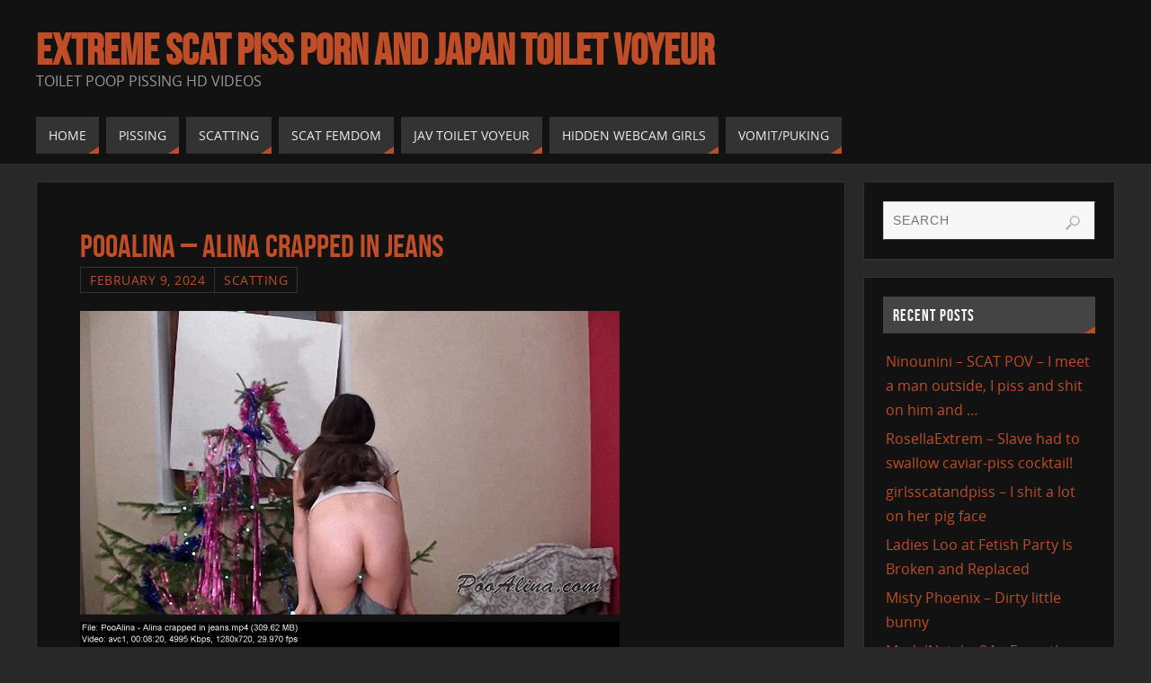

--- FILE ---
content_type: text/html; charset=UTF-8
request_url: https://www.toiletmix.com/pooalina-alina-crapped-in-jeans.html
body_size: 14189
content:



<!DOCTYPE html>
<html lang="en-US">
<head>
<meta name="viewport" content="width=device-width, user-scalable=no, initial-scale=1.0, minimum-scale=1.0, maximum-scale=1.0">
<meta http-equiv="Content-Type" content="text/html; charset=UTF-8" />
<link rel="profile" href="https://gmpg.org/xfn/11" />
<link rel="pingback" href="https://www.toiletmix.com/xmlrpc.php" />
<title>PooAlina &#8211; Alina crapped in jeans &#8211; Extreme Scat Piss Porn And Japan Toilet Voyeur</title>
<meta name='robots' content='max-image-preview:large' />
	<style>img:is([sizes="auto" i], [sizes^="auto," i]) { contain-intrinsic-size: 3000px 1500px }</style>
	<link rel="alternate" type="application/rss+xml" title="Extreme Scat Piss Porn And Japan Toilet Voyeur &raquo; Feed" href="https://www.toiletmix.com/feed" />
<link rel="alternate" type="application/rss+xml" title="Extreme Scat Piss Porn And Japan Toilet Voyeur &raquo; Comments Feed" href="https://www.toiletmix.com/comments/feed" />
<link rel="alternate" type="application/rss+xml" title="Extreme Scat Piss Porn And Japan Toilet Voyeur &raquo; PooAlina &#8211; Alina crapped in jeans Comments Feed" href="https://www.toiletmix.com/pooalina-alina-crapped-in-jeans.html/feed" />
<script type="89243056e70de7e28c4bf915-text/javascript">
/* <![CDATA[ */
window._wpemojiSettings = {"baseUrl":"https:\/\/s.w.org\/images\/core\/emoji\/16.0.1\/72x72\/","ext":".png","svgUrl":"https:\/\/s.w.org\/images\/core\/emoji\/16.0.1\/svg\/","svgExt":".svg","source":{"concatemoji":"https:\/\/www.toiletmix.com\/wp-includes\/js\/wp-emoji-release.min.js?ver=6.8.3"}};
/*! This file is auto-generated */
!function(s,n){var o,i,e;function c(e){try{var t={supportTests:e,timestamp:(new Date).valueOf()};sessionStorage.setItem(o,JSON.stringify(t))}catch(e){}}function p(e,t,n){e.clearRect(0,0,e.canvas.width,e.canvas.height),e.fillText(t,0,0);var t=new Uint32Array(e.getImageData(0,0,e.canvas.width,e.canvas.height).data),a=(e.clearRect(0,0,e.canvas.width,e.canvas.height),e.fillText(n,0,0),new Uint32Array(e.getImageData(0,0,e.canvas.width,e.canvas.height).data));return t.every(function(e,t){return e===a[t]})}function u(e,t){e.clearRect(0,0,e.canvas.width,e.canvas.height),e.fillText(t,0,0);for(var n=e.getImageData(16,16,1,1),a=0;a<n.data.length;a++)if(0!==n.data[a])return!1;return!0}function f(e,t,n,a){switch(t){case"flag":return n(e,"\ud83c\udff3\ufe0f\u200d\u26a7\ufe0f","\ud83c\udff3\ufe0f\u200b\u26a7\ufe0f")?!1:!n(e,"\ud83c\udde8\ud83c\uddf6","\ud83c\udde8\u200b\ud83c\uddf6")&&!n(e,"\ud83c\udff4\udb40\udc67\udb40\udc62\udb40\udc65\udb40\udc6e\udb40\udc67\udb40\udc7f","\ud83c\udff4\u200b\udb40\udc67\u200b\udb40\udc62\u200b\udb40\udc65\u200b\udb40\udc6e\u200b\udb40\udc67\u200b\udb40\udc7f");case"emoji":return!a(e,"\ud83e\udedf")}return!1}function g(e,t,n,a){var r="undefined"!=typeof WorkerGlobalScope&&self instanceof WorkerGlobalScope?new OffscreenCanvas(300,150):s.createElement("canvas"),o=r.getContext("2d",{willReadFrequently:!0}),i=(o.textBaseline="top",o.font="600 32px Arial",{});return e.forEach(function(e){i[e]=t(o,e,n,a)}),i}function t(e){var t=s.createElement("script");t.src=e,t.defer=!0,s.head.appendChild(t)}"undefined"!=typeof Promise&&(o="wpEmojiSettingsSupports",i=["flag","emoji"],n.supports={everything:!0,everythingExceptFlag:!0},e=new Promise(function(e){s.addEventListener("DOMContentLoaded",e,{once:!0})}),new Promise(function(t){var n=function(){try{var e=JSON.parse(sessionStorage.getItem(o));if("object"==typeof e&&"number"==typeof e.timestamp&&(new Date).valueOf()<e.timestamp+604800&&"object"==typeof e.supportTests)return e.supportTests}catch(e){}return null}();if(!n){if("undefined"!=typeof Worker&&"undefined"!=typeof OffscreenCanvas&&"undefined"!=typeof URL&&URL.createObjectURL&&"undefined"!=typeof Blob)try{var e="postMessage("+g.toString()+"("+[JSON.stringify(i),f.toString(),p.toString(),u.toString()].join(",")+"));",a=new Blob([e],{type:"text/javascript"}),r=new Worker(URL.createObjectURL(a),{name:"wpTestEmojiSupports"});return void(r.onmessage=function(e){c(n=e.data),r.terminate(),t(n)})}catch(e){}c(n=g(i,f,p,u))}t(n)}).then(function(e){for(var t in e)n.supports[t]=e[t],n.supports.everything=n.supports.everything&&n.supports[t],"flag"!==t&&(n.supports.everythingExceptFlag=n.supports.everythingExceptFlag&&n.supports[t]);n.supports.everythingExceptFlag=n.supports.everythingExceptFlag&&!n.supports.flag,n.DOMReady=!1,n.readyCallback=function(){n.DOMReady=!0}}).then(function(){return e}).then(function(){var e;n.supports.everything||(n.readyCallback(),(e=n.source||{}).concatemoji?t(e.concatemoji):e.wpemoji&&e.twemoji&&(t(e.twemoji),t(e.wpemoji)))}))}((window,document),window._wpemojiSettings);
/* ]]> */
</script>
	<style type="text/css">
	.wp-pagenavi{float:left !important; }
	</style>
  <style id='wp-emoji-styles-inline-css' type='text/css'>

	img.wp-smiley, img.emoji {
		display: inline !important;
		border: none !important;
		box-shadow: none !important;
		height: 1em !important;
		width: 1em !important;
		margin: 0 0.07em !important;
		vertical-align: -0.1em !important;
		background: none !important;
		padding: 0 !important;
	}
</style>
<link rel='stylesheet' id='wp-block-library-css' href='https://www.toiletmix.com/wp-includes/css/dist/block-library/style.min.css?ver=6.8.3' type='text/css' media='all' />
<style id='classic-theme-styles-inline-css' type='text/css'>
/*! This file is auto-generated */
.wp-block-button__link{color:#fff;background-color:#32373c;border-radius:9999px;box-shadow:none;text-decoration:none;padding:calc(.667em + 2px) calc(1.333em + 2px);font-size:1.125em}.wp-block-file__button{background:#32373c;color:#fff;text-decoration:none}
</style>
<style id='global-styles-inline-css' type='text/css'>
:root{--wp--preset--aspect-ratio--square: 1;--wp--preset--aspect-ratio--4-3: 4/3;--wp--preset--aspect-ratio--3-4: 3/4;--wp--preset--aspect-ratio--3-2: 3/2;--wp--preset--aspect-ratio--2-3: 2/3;--wp--preset--aspect-ratio--16-9: 16/9;--wp--preset--aspect-ratio--9-16: 9/16;--wp--preset--color--black: #000000;--wp--preset--color--cyan-bluish-gray: #abb8c3;--wp--preset--color--white: #ffffff;--wp--preset--color--pale-pink: #f78da7;--wp--preset--color--vivid-red: #cf2e2e;--wp--preset--color--luminous-vivid-orange: #ff6900;--wp--preset--color--luminous-vivid-amber: #fcb900;--wp--preset--color--light-green-cyan: #7bdcb5;--wp--preset--color--vivid-green-cyan: #00d084;--wp--preset--color--pale-cyan-blue: #8ed1fc;--wp--preset--color--vivid-cyan-blue: #0693e3;--wp--preset--color--vivid-purple: #9b51e0;--wp--preset--gradient--vivid-cyan-blue-to-vivid-purple: linear-gradient(135deg,rgba(6,147,227,1) 0%,rgb(155,81,224) 100%);--wp--preset--gradient--light-green-cyan-to-vivid-green-cyan: linear-gradient(135deg,rgb(122,220,180) 0%,rgb(0,208,130) 100%);--wp--preset--gradient--luminous-vivid-amber-to-luminous-vivid-orange: linear-gradient(135deg,rgba(252,185,0,1) 0%,rgba(255,105,0,1) 100%);--wp--preset--gradient--luminous-vivid-orange-to-vivid-red: linear-gradient(135deg,rgba(255,105,0,1) 0%,rgb(207,46,46) 100%);--wp--preset--gradient--very-light-gray-to-cyan-bluish-gray: linear-gradient(135deg,rgb(238,238,238) 0%,rgb(169,184,195) 100%);--wp--preset--gradient--cool-to-warm-spectrum: linear-gradient(135deg,rgb(74,234,220) 0%,rgb(151,120,209) 20%,rgb(207,42,186) 40%,rgb(238,44,130) 60%,rgb(251,105,98) 80%,rgb(254,248,76) 100%);--wp--preset--gradient--blush-light-purple: linear-gradient(135deg,rgb(255,206,236) 0%,rgb(152,150,240) 100%);--wp--preset--gradient--blush-bordeaux: linear-gradient(135deg,rgb(254,205,165) 0%,rgb(254,45,45) 50%,rgb(107,0,62) 100%);--wp--preset--gradient--luminous-dusk: linear-gradient(135deg,rgb(255,203,112) 0%,rgb(199,81,192) 50%,rgb(65,88,208) 100%);--wp--preset--gradient--pale-ocean: linear-gradient(135deg,rgb(255,245,203) 0%,rgb(182,227,212) 50%,rgb(51,167,181) 100%);--wp--preset--gradient--electric-grass: linear-gradient(135deg,rgb(202,248,128) 0%,rgb(113,206,126) 100%);--wp--preset--gradient--midnight: linear-gradient(135deg,rgb(2,3,129) 0%,rgb(40,116,252) 100%);--wp--preset--font-size--small: 13px;--wp--preset--font-size--medium: 20px;--wp--preset--font-size--large: 36px;--wp--preset--font-size--x-large: 42px;--wp--preset--spacing--20: 0.44rem;--wp--preset--spacing--30: 0.67rem;--wp--preset--spacing--40: 1rem;--wp--preset--spacing--50: 1.5rem;--wp--preset--spacing--60: 2.25rem;--wp--preset--spacing--70: 3.38rem;--wp--preset--spacing--80: 5.06rem;--wp--preset--shadow--natural: 6px 6px 9px rgba(0, 0, 0, 0.2);--wp--preset--shadow--deep: 12px 12px 50px rgba(0, 0, 0, 0.4);--wp--preset--shadow--sharp: 6px 6px 0px rgba(0, 0, 0, 0.2);--wp--preset--shadow--outlined: 6px 6px 0px -3px rgba(255, 255, 255, 1), 6px 6px rgba(0, 0, 0, 1);--wp--preset--shadow--crisp: 6px 6px 0px rgba(0, 0, 0, 1);}:where(.is-layout-flex){gap: 0.5em;}:where(.is-layout-grid){gap: 0.5em;}body .is-layout-flex{display: flex;}.is-layout-flex{flex-wrap: wrap;align-items: center;}.is-layout-flex > :is(*, div){margin: 0;}body .is-layout-grid{display: grid;}.is-layout-grid > :is(*, div){margin: 0;}:where(.wp-block-columns.is-layout-flex){gap: 2em;}:where(.wp-block-columns.is-layout-grid){gap: 2em;}:where(.wp-block-post-template.is-layout-flex){gap: 1.25em;}:where(.wp-block-post-template.is-layout-grid){gap: 1.25em;}.has-black-color{color: var(--wp--preset--color--black) !important;}.has-cyan-bluish-gray-color{color: var(--wp--preset--color--cyan-bluish-gray) !important;}.has-white-color{color: var(--wp--preset--color--white) !important;}.has-pale-pink-color{color: var(--wp--preset--color--pale-pink) !important;}.has-vivid-red-color{color: var(--wp--preset--color--vivid-red) !important;}.has-luminous-vivid-orange-color{color: var(--wp--preset--color--luminous-vivid-orange) !important;}.has-luminous-vivid-amber-color{color: var(--wp--preset--color--luminous-vivid-amber) !important;}.has-light-green-cyan-color{color: var(--wp--preset--color--light-green-cyan) !important;}.has-vivid-green-cyan-color{color: var(--wp--preset--color--vivid-green-cyan) !important;}.has-pale-cyan-blue-color{color: var(--wp--preset--color--pale-cyan-blue) !important;}.has-vivid-cyan-blue-color{color: var(--wp--preset--color--vivid-cyan-blue) !important;}.has-vivid-purple-color{color: var(--wp--preset--color--vivid-purple) !important;}.has-black-background-color{background-color: var(--wp--preset--color--black) !important;}.has-cyan-bluish-gray-background-color{background-color: var(--wp--preset--color--cyan-bluish-gray) !important;}.has-white-background-color{background-color: var(--wp--preset--color--white) !important;}.has-pale-pink-background-color{background-color: var(--wp--preset--color--pale-pink) !important;}.has-vivid-red-background-color{background-color: var(--wp--preset--color--vivid-red) !important;}.has-luminous-vivid-orange-background-color{background-color: var(--wp--preset--color--luminous-vivid-orange) !important;}.has-luminous-vivid-amber-background-color{background-color: var(--wp--preset--color--luminous-vivid-amber) !important;}.has-light-green-cyan-background-color{background-color: var(--wp--preset--color--light-green-cyan) !important;}.has-vivid-green-cyan-background-color{background-color: var(--wp--preset--color--vivid-green-cyan) !important;}.has-pale-cyan-blue-background-color{background-color: var(--wp--preset--color--pale-cyan-blue) !important;}.has-vivid-cyan-blue-background-color{background-color: var(--wp--preset--color--vivid-cyan-blue) !important;}.has-vivid-purple-background-color{background-color: var(--wp--preset--color--vivid-purple) !important;}.has-black-border-color{border-color: var(--wp--preset--color--black) !important;}.has-cyan-bluish-gray-border-color{border-color: var(--wp--preset--color--cyan-bluish-gray) !important;}.has-white-border-color{border-color: var(--wp--preset--color--white) !important;}.has-pale-pink-border-color{border-color: var(--wp--preset--color--pale-pink) !important;}.has-vivid-red-border-color{border-color: var(--wp--preset--color--vivid-red) !important;}.has-luminous-vivid-orange-border-color{border-color: var(--wp--preset--color--luminous-vivid-orange) !important;}.has-luminous-vivid-amber-border-color{border-color: var(--wp--preset--color--luminous-vivid-amber) !important;}.has-light-green-cyan-border-color{border-color: var(--wp--preset--color--light-green-cyan) !important;}.has-vivid-green-cyan-border-color{border-color: var(--wp--preset--color--vivid-green-cyan) !important;}.has-pale-cyan-blue-border-color{border-color: var(--wp--preset--color--pale-cyan-blue) !important;}.has-vivid-cyan-blue-border-color{border-color: var(--wp--preset--color--vivid-cyan-blue) !important;}.has-vivid-purple-border-color{border-color: var(--wp--preset--color--vivid-purple) !important;}.has-vivid-cyan-blue-to-vivid-purple-gradient-background{background: var(--wp--preset--gradient--vivid-cyan-blue-to-vivid-purple) !important;}.has-light-green-cyan-to-vivid-green-cyan-gradient-background{background: var(--wp--preset--gradient--light-green-cyan-to-vivid-green-cyan) !important;}.has-luminous-vivid-amber-to-luminous-vivid-orange-gradient-background{background: var(--wp--preset--gradient--luminous-vivid-amber-to-luminous-vivid-orange) !important;}.has-luminous-vivid-orange-to-vivid-red-gradient-background{background: var(--wp--preset--gradient--luminous-vivid-orange-to-vivid-red) !important;}.has-very-light-gray-to-cyan-bluish-gray-gradient-background{background: var(--wp--preset--gradient--very-light-gray-to-cyan-bluish-gray) !important;}.has-cool-to-warm-spectrum-gradient-background{background: var(--wp--preset--gradient--cool-to-warm-spectrum) !important;}.has-blush-light-purple-gradient-background{background: var(--wp--preset--gradient--blush-light-purple) !important;}.has-blush-bordeaux-gradient-background{background: var(--wp--preset--gradient--blush-bordeaux) !important;}.has-luminous-dusk-gradient-background{background: var(--wp--preset--gradient--luminous-dusk) !important;}.has-pale-ocean-gradient-background{background: var(--wp--preset--gradient--pale-ocean) !important;}.has-electric-grass-gradient-background{background: var(--wp--preset--gradient--electric-grass) !important;}.has-midnight-gradient-background{background: var(--wp--preset--gradient--midnight) !important;}.has-small-font-size{font-size: var(--wp--preset--font-size--small) !important;}.has-medium-font-size{font-size: var(--wp--preset--font-size--medium) !important;}.has-large-font-size{font-size: var(--wp--preset--font-size--large) !important;}.has-x-large-font-size{font-size: var(--wp--preset--font-size--x-large) !important;}
:where(.wp-block-post-template.is-layout-flex){gap: 1.25em;}:where(.wp-block-post-template.is-layout-grid){gap: 1.25em;}
:where(.wp-block-columns.is-layout-flex){gap: 2em;}:where(.wp-block-columns.is-layout-grid){gap: 2em;}
:root :where(.wp-block-pullquote){font-size: 1.5em;line-height: 1.6;}
</style>
<link rel='stylesheet' id='parabola-fonts-css' href='https://www.toiletmix.com/wp-content/themes/New%20parabola/fonts/fontfaces.css?ver=2.4.1' type='text/css' media='all' />
<link rel='stylesheet' id='parabola-style-css' href='https://www.toiletmix.com/wp-content/themes/New%20parabola/style.css?ver=2.4.1' type='text/css' media='all' />
<link rel='stylesheet' id='wp-pagenavi-style-css' href='https://www.toiletmix.com/wp-content/plugins/wp-pagenavi-style/css/css3_black.css?ver=1.0' type='text/css' media='all' />
<script type="89243056e70de7e28c4bf915-text/javascript" src="https://www.toiletmix.com/wp-includes/js/jquery/jquery.min.js?ver=3.7.1" id="jquery-core-js"></script>
<script type="89243056e70de7e28c4bf915-text/javascript" src="https://www.toiletmix.com/wp-includes/js/jquery/jquery-migrate.min.js?ver=3.4.1" id="jquery-migrate-js"></script>
<script type="89243056e70de7e28c4bf915-text/javascript" id="parabola-frontend-js-extra">
/* <![CDATA[ */
var parabola_settings = {"masonry":"0","magazine":"0","mobile":"1","fitvids":"1"};
/* ]]> */
</script>
<script type="89243056e70de7e28c4bf915-text/javascript" src="https://www.toiletmix.com/wp-content/themes/New%20parabola/js/frontend.js?ver=2.4.1" id="parabola-frontend-js"></script>
<link rel="https://api.w.org/" href="https://www.toiletmix.com/wp-json/" /><link rel="alternate" title="JSON" type="application/json" href="https://www.toiletmix.com/wp-json/wp/v2/posts/253482" /><link rel="EditURI" type="application/rsd+xml" title="RSD" href="https://www.toiletmix.com/xmlrpc.php?rsd" />
<meta name="generator" content="WordPress 6.8.3" />
<link rel="canonical" href="https://www.toiletmix.com/pooalina-alina-crapped-in-jeans.html" />
<link rel='shortlink' href='https://www.toiletmix.com/?p=253482' />
<link rel="alternate" title="oEmbed (JSON)" type="application/json+oembed" href="https://www.toiletmix.com/wp-json/oembed/1.0/embed?url=https%3A%2F%2Fwww.toiletmix.com%2Fpooalina-alina-crapped-in-jeans.html" />
<link rel="alternate" title="oEmbed (XML)" type="text/xml+oembed" href="https://www.toiletmix.com/wp-json/oembed/1.0/embed?url=https%3A%2F%2Fwww.toiletmix.com%2Fpooalina-alina-crapped-in-jeans.html&#038;format=xml" />
	<style type="text/css">
	 .wp-pagenavi
	{
		font-size:12px !important;
	}
	</style>
	<style type="text/css"> #header, #main, .topmenu, #colophon, #footer2-inner { max-width: 1200px; } #container.one-column { } #container.two-columns-right #secondary { width:280px; float:right; } #container.two-columns-right #content { width:900px; float:left; } /*fallback*/ #container.two-columns-right #content { width:calc(100% - 300px); float:left; } #container.two-columns-left #primary { width:280px; float:left; } #container.two-columns-left #content { width:900px; float:right; } /*fallback*/ #container.two-columns-left #content { width:-moz-calc(100% - 300px); float:right; width:-webkit-calc(100% - 300px); width:calc(100% - 300px); } #container.three-columns-right .sidey { width:140px; float:left; } #container.three-columns-right #primary { margin-left:20px; margin-right:20px; } #container.three-columns-right #content { width:880px; float:left; } /*fallback*/ #container.three-columns-right #content { width:-moz-calc(100% - 320px); float:left; width:-webkit-calc(100% - 320px); width:calc(100% - 320px);} #container.three-columns-left .sidey { width:140px; float:left; } #container.three-columns-left #secondary {margin-left:20px; margin-right:20px; } #container.three-columns-left #content { width:880px; float:right;} /*fallback*/ #container.three-columns-left #content { width:-moz-calc(100% - 320px); float:right; width:-webkit-calc(100% - 320px); width:calc(100% - 320px); } #container.three-columns-sided .sidey { width:140px; float:left; } #container.three-columns-sided #secondary { float:right; } #container.three-columns-sided #content { width:880px; float:right; /*fallback*/ width:-moz-calc(100% - 320px); float:right; width:-webkit-calc(100% - 320px); float:right; width:calc(100% - 320px); float:right; margin: 0 160px 0 -1200px; } body { font-family: "Open Sans"; } #content h1.entry-title a, #content h2.entry-title a, #content h1.entry-title , #content h2.entry-title, #frontpage .nivo-caption h3, .column-header-image, .column-header-noimage, .columnmore { font-family: "Bebas Neue"; } .widget-title, .widget-title a { line-height: normal; font-family: "Bebas Neue"; } .entry-content h1, .entry-content h2, .entry-content h3, .entry-content h4, .entry-content h5, .entry-content h6, h3#comments-title, #comments #reply-title { font-family: "Yanone Kaffeesatz Regular"; } #site-title span a { font-family: "Bebas Neue"; } #access ul li a, #access ul li a span { font-family: "Open Sans"; } body { color: #555555; background-color: #282828 } a { color: #BF4D28; } a:hover { color: #E6AC27; } #header-full { background-color: #121212; } #site-title span a { color:#BF4D28; } #site-description { color:#999999; } .socials a { background-color: #BF4D28; } .socials .socials-hover { background-color: #333333; } .breadcrumbs:before { border-color: transparent transparent transparent #555555; } #access a, #nav-toggle span { color: #EEEEEE; background-color: #333333; } @media (max-width: 650px) { #access, #nav-toggle { background-color: #333333; } } #access a:hover { color: #E6AC27; background-color: #444444; } #access > .menu > ul > li > a:after, #access > .menu > ul ul:after { border-color: transparent transparent #BF4D28 transparent; } #access ul li:hover a:after { border-bottom-color:#E6AC27;} #access ul li.current_page_item > a, #access ul li.current-menu-item > a, /*#access ul li.current_page_parent > a, #access ul li.current-menu-parent > a,*/ #access ul li.current_page_ancestor > a, #access ul li.current-menu-ancestor > a { color: #FFFFFF; background-color: #000000; } #access ul li.current_page_item > a:hover, #access ul li.current-menu-item > a:hover, /*#access ul li.current_page_parent > a:hover, #access ul li.current-menu-parent > a:hover,*/ #access ul li.current_page_ancestor > a:hover, #access ul li.current-menu-ancestor > a:hover { color: #E6AC27; } #access ul ul { box-shadow: 3px 3px 0 rgba(102,102,102,0.3); } .topmenu ul li a { color: ; } .topmenu ul li a:before { border-color: #BF4D28 transparent transparent transparent; } .topmenu ul li a:hover:before{border-top-color:#E6AC27} .topmenu ul li a:hover { color: #BF4D28; background-color: ; } div.post, div.page, div.hentry, div.product, div[class^='post-'], #comments, .comments, .column-text, .column-image, #srights, #slefts, #front-text3, #front-text4, .page-title, .page-header, article.post, article.page, article.hentry, .contentsearch, #author-info, #nav-below, .yoyo > li, .woocommerce #mainwoo { background-color: #121212; } div.post, div.page, div.hentry, .sidey .widget-container, #comments, .commentlist .comment-body, article.post, article.page, article.hentry, #nav-below, .page-header, .yoyo > li, #front-text3, #front-text4 { border-color: #333333; } #author-info, #entry-author-info { border-color: #F7F7F7; } #entry-author-info #author-avatar, #author-info #author-avatar { border-color: #333333; } article.sticky:hover { border-color: rgba(230,172,39,.6); } .sidey .widget-container { color: #333333; background-color: #121212; } .sidey .widget-title { color: #FFFFFF; background-color: #444444; } .sidey .widget-title:after { border-color: transparent transparent #BF4D28; } .entry-content h1, .entry-content h2, .entry-content h3, .entry-content h4, .entry-content h5, .entry-content h6 { color: #444444; } .entry-title, .entry-title a, .page-title { color: #BF4D28; } .entry-title a:hover { color: #E6AC27; } #content h3.entry-format { color: #EEEEEE; background-color: #333333; border-color: #333333; } #content h3.entry-format { color: #EEEEEE; background-color: #333333; border-color: #333333; } .comments-link { background-color: #F7F7F7; } .comments-link:before { border-color: #F7F7F7 transparent transparent; } #footer { color: #AAAAAA; background-color: #1A1917; } #footer2 { color: #AAAAAA; background-color: #131211; border-color:rgba(18,18,18,.1); } #footer a { color: #BF4D28; } #footer a:hover { color: #E6AC27; } #footer2 a { color: #BF4D28; } #footer2 a:hover { color: #E6AC27; } #footer .widget-container { color: #333333; background-color: #121212; } #footer .widget-title { color: #FFFFFF; background-color: #444444; } #footer .widget-title:after { border-color: transparent transparent #BF4D28; } .footermenu ul li a:after { border-color: transparent transparent #BF4D28 transparent; } a.continue-reading-link { color:#EEEEEE !important; background:#333333; border-color:#333333; } a.continue-reading-link:hover { background-color:#BF4D28; } .button, #respond .form-submit input#submit { background-color: #F7F7F7; border-color: #333333; } .button:hover, #respond .form-submit input#submit:hover { border-color: #CCCCCC; } .entry-content tr th, .entry-content thead th { color: #121212; background-color: #444444; } .entry-content fieldset, #content tr td { border-color: #CCCCCC; } hr { background-color: #CCCCCC; } input[type="text"], input[type="password"], input[type="email"], textarea, select, input[type="color"],input[type="date"],input[type="datetime"],input[type="datetime-local"],input[type="month"],input[type="number"],input[type="range"], input[type="search"],input[type="tel"],input[type="time"],input[type="url"],input[type="week"] { background-color: #F7F7F7; border-color: #CCCCCC #333333 #333333 #CCCCCC; color: #555555; } input[type="submit"], input[type="reset"] { color: #555555; background-color: #F7F7F7; border-color: #333333;} input[type="text"]:hover, input[type="password"]:hover, input[type="email"]:hover, textarea:hover, input[type="color"]:hover, input[type="date"]:hover, input[type="datetime"]:hover, input[type="datetime-local"]:hover, input[type="month"]:hover, input[type="number"]:hover, input[type="range"]:hover, input[type="search"]:hover, input[type="tel"]:hover, input[type="time"]:hover, input[type="url"]:hover, input[type="week"]:hover { background-color: rgb(247,247,247); background-color: rgba(247,247,247,0.4); } .entry-content code { border-color: #CCCCCC; background-color: #F7F7F7; } .entry-content pre { background-color: #F7F7F7; } .entry-content blockquote { border-color: #BF4D28; background-color: #F7F7F7; } abbr, acronym { border-color: #555555; } span.edit-link { color: #555555; background-color: #333333; border-color: #F7F7F7; } .meta-border .entry-meta span, .meta-border .entry-utility span.bl_posted { border-color: #F7F7F7; } .meta-accented .entry-meta span, .meta-accented .entry-utility span.bl_posted { background-color: #333333; border-color: #F7F7F7; } .comment-meta a { color: #999999; } .comment-author { background-color: #F7F7F7; } .comment-details:after { border-color: transparent transparent transparent #F7F7F7; } .comment:hover > div > .comment-author { background-color: #333333; } .comment:hover > div > .comment-author .comment-details:after { border-color: transparent transparent transparent #333333; } #respond .form-allowed-tags { color: #999999; } .comment .reply a { border-color: #333333; color: #555555;} .comment .reply a:hover { background-color: #333333 } .nav-next a:hover, .nav-previous a:hover {background: #F7F7F7} .pagination .current { font-weight: bold; } .pagination span, .pagination a { background-color: #121212; } .pagination a:hover { background-color: #333333;color:#BF4D28} .page-link em {background-color: #333333; color:#BF4D28;} .page-link a em {color:#E6AC27;} .page-link a:hover em {background-color:#444444;} #searchform input[type="text"] {color:#999999;} #toTop {border-color:transparent transparent #131211;} #toTop:after {border-color:transparent transparent #121212;} #toTop:hover:after {border-bottom-color:#BF4D28;} .caption-accented .wp-caption { background-color:rgb(191,77,40); background-color:rgba(191,77,40,0.8); color:#121212} .meta-themed .entry-meta span { color: #999999; background-color: #F7F7F7; border-color: #333333; } .meta-themed .entry-meta span:hover { background-color: #333333; } .meta-themed .entry-meta span a:hover { color: #555555; } .entry-content, .entry-summary, #front-text3, #front-text4 { text-align:Default ; } html { font-size:16px; word-spacing:Default; letter-spacing:Default; line-height:1.7em; } #content h1.entry-title, #content h2.entry-title { font-size:36px ;} .widget-title, .widget-title a { font-size:18px ;} .entry-content h1 { font-size: 2.676em; } #frontpage h1 { font-size: 2.076em; } .entry-content h2 { font-size: 2.352em; } #frontpage h2 { font-size: 1.752em; } .entry-content h3 { font-size: 2.028em; } #frontpage h3 { font-size: 1.428em; } .entry-content h4 { font-size: 1.704em; } #frontpage h4 { font-size: 1.104em; } .entry-content h5 { font-size: 1.38em; } #frontpage h5 { font-size: 0.78em; } .entry-content h6 { font-size: 1.056em; } #frontpage h6 { font-size: 0.456em; } #site-title span a { font-size:48px ;} #access ul li a { font-size:14px ;} #access ul ul ul a {font-size:12px;} .nocomments, .nocomments2 {display:none;} #header-container > div:first-child { margin:40px 0 0 0px;} article.post .comments-link { display:none; } .entry-meta .author { display:none; } .entry-content p, .entry-content ul, .entry-content ol, .entry-content dd, .entry-content pre, .entry-content hr, .commentlist p { margin-bottom: 1.0em; } #header-widget-area { width: 33%; } #branding { height:120px; } @media (max-width: 800px) { #content h1.entry-title, #content h2.entry-title { font-size:34.2px ; } #site-title span a { font-size:43.2px;} } @media (max-width: 650px) { #content h1.entry-title, #content h2.entry-title {font-size:32.4px ;} #site-title span a { font-size:38.4px;} } @media (max-width: 480px) { #site-title span a { font-size:28.8px;} } </style> 

<script type="89243056e70de7e28c4bf915-text/javascript">var cryout_global_content_width = 920;</script><link rel="icon" href="https://www.toiletmix.com/wp-content/uploads/2019/05/cropped-images-1-32x32.png" sizes="32x32" />
<link rel="icon" href="https://www.toiletmix.com/wp-content/uploads/2019/05/cropped-images-1-192x192.png" sizes="192x192" />
<link rel="apple-touch-icon" href="https://www.toiletmix.com/wp-content/uploads/2019/05/cropped-images-1-180x180.png" />
<meta name="msapplication-TileImage" content="https://www.toiletmix.com/wp-content/uploads/2019/05/cropped-images-1-270x270.png" />
<!--[if lt IE 9]>
<script>
document.createElement('header');
document.createElement('nav');
document.createElement('section');
document.createElement('article');
document.createElement('aside');
document.createElement('footer');
</script>
<![endif]-->
		<style type="text/css" id="wp-custom-css">
			/* Скрыть Popular Posts только на мобильных устройствах */
@media screen and (max-width: 768px) {
  .widget_popular_posts {
    display: none !important;
  }
}



/* Скрыть баннер на мобильных устройствах */
@media screen and (max-width: 768px) {
  .widget_banner {
    display: none !important;
  }
}



/* Скрыть виджет Recent Posts на мобильных устройствах */
@media screen and (max-width: 768px) {
  .widget_recent_entries {
    display: none !important;
  }
}





/* Увеличиваем картинки в Popular Posts */
.widget_popular_posts .popular-thumb {
  width: 215px !important;
  height: 120px !important;
  flex: 0 0 260px !important;
  margin-right: 14px !important;
  border-radius: 8px !important;
  overflow: hidden !important;
}

.widget_popular_posts .popular-thumb img {
  width: 100% !important;
  height: 100% !important;
  object-fit: cover !important;
  display: block !important;
}


.popular-item {
  margin-bottom: 14px !important; /* расстояние между элементами */
}
.popular-info {
  padding-top: 4px !important;
}

		</style>
		</head>
<body class="wp-singular post-template-default single single-post postid-253482 single-format-standard wp-theme-Newparabola parabola-image-four caption-light meta-light parabola_triagles parabola-menu-left">

<div id="toTop"> </div>
<div id="wrapper" class="hfeed">


<div id="header-full">

<header id="header">


		<div id="masthead">

			<div id="branding" role="banner" >

				<div id="header-container">
<div><div id="site-title"><span> <a href="https://www.toiletmix.com/" title="Extreme Scat Piss Porn And Japan Toilet Voyeur" rel="home">Extreme Scat Piss Porn And Japan Toilet Voyeur</a> </span></div><div id="site-description" >Toilet Poop Pissing HD Videos</div></div></div>								<div style="clear:both;"></div>

			</div><!-- #branding -->
			<a id="nav-toggle"><span>&nbsp;</span></a>
			<nav id="access" role="navigation">

					<div class="skip-link screen-reader-text"><a href="#content" title="Skip to content">Skip to content</a></div>
	<div class="menu"><ul id="prime_nav" class="menu"><li id="menu-item-32" class="menu-item menu-item-type-custom menu-item-object-custom menu-item-32"><a href="/"><span>Home</span></a></li>
<li id="menu-item-29" class="menu-item menu-item-type-taxonomy menu-item-object-category menu-item-29"><a href="https://www.toiletmix.com/category/pissing"><span>Pissing</span></a></li>
<li id="menu-item-30" class="menu-item menu-item-type-taxonomy menu-item-object-category current-post-ancestor current-menu-parent current-post-parent menu-item-30"><a href="https://www.toiletmix.com/category/scatting"><span>Scatting</span></a></li>
<li id="menu-item-31" class="menu-item menu-item-type-taxonomy menu-item-object-category menu-item-31"><a href="https://www.toiletmix.com/category/scat-femdom"><span>Scat Femdom</span></a></li>
<li id="menu-item-15270" class="menu-item menu-item-type-taxonomy menu-item-object-category menu-item-15270"><a href="https://www.toiletmix.com/category/jav-toilet-voyeur"><span>JAV Toilet Voyeur</span></a></li>
<li id="menu-item-76789" class="menu-item menu-item-type-taxonomy menu-item-object-category menu-item-76789"><a href="https://www.toiletmix.com/category/hidden-webcam-girls"><span>Hidden Webcam Girls</span></a></li>
<li id="menu-item-137728" class="menu-item menu-item-type-taxonomy menu-item-object-category menu-item-137728"><a href="https://www.toiletmix.com/category/vomit-puking"><span>Vomit/Puking</span></a></li>
</ul></div>
			</nav><!-- #access -->

		</div><!-- #masthead -->

	<div style="clear:both;height:1px;width:1px;"> </div>
	
	
	
<meta name="description" content="Enjoy PooAlina messy scat fetish videos with uncensored poop action." />


	
	

</header><!-- #header -->
</div><!-- #header-full -->
<div id="main">
	<div  id="forbottom" >
		
		<div style="clear:both;"> </div>

		
		<section id="container" class="two-columns-right">
			<div id="content" role="main">
			

				<div id="post-253482" class="post-253482 post type-post status-publish format-standard hentry category-scatting tag-alina tag-crapped tag-jeans tag-pooalina">
					<h1 class="entry-title">PooAlina &#8211; Alina crapped in jeans</h1>
										<div class="entry-meta">
						&nbsp; <span class="author vcard" >By  <a class="url fn n" rel="author" href="https://www.toiletmix.com/author/admin" title="View all posts by Admin">Admin</a></span> <span><time class="onDate date published" datetime="2024-02-09T10:05:31+00:00"> <a href="https://www.toiletmix.com/pooalina-alina-crapped-in-jeans.html" rel="bookmark">February 9, 2024</a> </time></span><time class="updated"  datetime="2024-02-09T10:05:31+00:00">February 9, 2024</time> <span class="bl_categ"> <a href="https://www.toiletmix.com/category/scatting" rel="tag">Scatting</a> </span>  					</div><!-- .entry-meta -->

					<div class="entry-content">
						<p><img decoding="async" src="https://www.toiletmix.com/wp-content/uploads/2024/02/PooAlina_-_Alina_crapped_in_jeans_cover.jpg" alt="" title="" class="bbcode-image" /><span id="more-253482"></span><br />
<img decoding="async" src="https://www.toiletmix.com/wp-content/uploads/2024/02/PooAlina_-_Alina_crapped_in_jeans.jpg" alt="" title="" class="bbcode-image" /></p>
<p><strong class="bbcode-strong">Info:</strong><br />
<strong class="bbcode-strong">Format:</strong> mp4<br />
<strong class="bbcode-strong">Resolution :</strong> 1280&#215;720<br />
<strong class="bbcode-strong">Audio :</strong> mp4a-40-2<br />
<strong class="bbcode-strong">Duration:</strong> 00:08:20<br />
<strong class="bbcode-strong">File Size:</strong> 309.62 MB</p>
<p><strong class="bbcode-strong">Download from TakeFile:</strong><br />
<a href="https://takefile.link/izz4rukncx1d/PooAlina_-_Alina_crapped_in_jeans.mp4" class="bbcode-link">PooAlina &#8211; Alina crapped in jeans</a></p>
						
						
						
						
						
											</div><!-- .entry-content -->
				
				
					
					
					
					<div class="entry-utility">
						<div class="footer-tags"><span class="bl_posted">Tagged</span>&nbsp; <a href="https://www.toiletmix.com/tag/alina" rel="tag">Alina</a>, <a href="https://www.toiletmix.com/tag/crapped" rel="tag">crapped</a>, <a href="https://www.toiletmix.com/tag/jeans" rel="tag">jeans</a>, <a href="https://www.toiletmix.com/tag/pooalina" rel="tag">PooAlina</a>.</div><span class="bl_bookmark"> Bookmark the  <a href="https://www.toiletmix.com/pooalina-alina-crapped-in-jeans.html" title="Permalink to PooAlina &#8211; Alina crapped in jeans" rel="bookmark"> permalink</a>.</span>											</div><!-- .entry-utility -->
				</div><!-- #post-## -->

				<h6 class="widget-title" style="color: #FFFFFF;
	background-color: #444444;">Related Posts</h6><div class="feat-cat-entry">			
<div class="feat-cat-meta post-326513">

<a href="https://www.toiletmix.com/ninounini-scat-pov-i-meet-a-man-outside-i-piss-and-shit-on-him-and.html" title="Ninounini &#8211; SCAT POV &#8211; I meet a man outside, I piss and shit on him and &#8230;"><img src="https://www.toiletmix.com/wp-content/uploads/2026/01/Ninounini_-_SCAT_POV_-_I_meet_a_man_outside_I_piss_and_shit_on_him_and_he_fucks_me_full_of_shit-2.jpg" alt="Ninounini &#8211; SCAT POV &#8211; I meet a man outside, I piss and shit on him and &#8230;" class="alignleft" /></a>

<a href="https://www.toiletmix.com/ninounini-scat-pov-i-meet-a-man-outside-i-piss-and-shit-on-him-and.html" title="Ninounini &#8211; SCAT POV &#8211; I meet a man outside, I piss and shit on him and &#8230;">Ninounini &#8211; SCAT POV &#8211; I meet a man outside, I piss and shit on him and &#8230;</a>

</div><!-- FEATURED CATEGORY META 326513 END -->

			
					
<div class="feat-cat-meta post-326505">

<a href="https://www.toiletmix.com/misty-phoenix-dirty-little-bunny.html" title="Misty Phoenix &#8211; Dirty little bunny"><img src="https://www.toiletmix.com/wp-content/uploads/2026/01/Misty_Phoenix_-_Dirty_little_bunny-2.jpg" alt="Misty Phoenix &#8211; Dirty little bunny" class="alignleft" /></a>

<a href="https://www.toiletmix.com/misty-phoenix-dirty-little-bunny.html" title="Misty Phoenix &#8211; Dirty little bunny">Misty Phoenix &#8211; Dirty little bunny</a>

</div><!-- FEATURED CATEGORY META 326505 END -->

			
					
<div class="feat-cat-meta post-326503">

<a href="https://www.toiletmix.com/modelnatalya94-from-the-archive-of-diarrhea-yana.html" title="ModelNatalya94 &#8211; From the archive of Diarrhea Yana"><img src="https://www.toiletmix.com/wp-content/uploads/2026/01/ModelNatalya94_-_From_the_archive_of_Diarrhea_Yana-2.jpg" alt="ModelNatalya94 &#8211; From the archive of Diarrhea Yana" class="alignleft" /></a>

<a href="https://www.toiletmix.com/modelnatalya94-from-the-archive-of-diarrhea-yana.html" title="ModelNatalya94 &#8211; From the archive of Diarrhea Yana">ModelNatalya94 &#8211; From the archive of Diarrhea Yana</a>

</div><!-- FEATURED CATEGORY META 326503 END -->

			
					
<div class="feat-cat-meta post-326501">

<a href="https://www.toiletmix.com/poogirl-vomiting-and-cervix.html" title="PooGirl &#8211; Vomiting and cervix"><img src="https://www.toiletmix.com/wp-content/uploads/2026/01/PooGirl_-_Vomiting_and_cervix-2.jpg" alt="PooGirl &#8211; Vomiting and cervix" class="alignleft" /></a>

<a href="https://www.toiletmix.com/poogirl-vomiting-and-cervix.html" title="PooGirl &#8211; Vomiting and cervix">PooGirl &#8211; Vomiting and cervix</a>

</div><!-- FEATURED CATEGORY META 326501 END -->

			
					
<div class="feat-cat-meta post-326499">

<a href="https://www.toiletmix.com/bettys-manure-gulag-photoset.html" title="Betty&#8217;s Manure Gulag Photoset"><img src="https://www.toiletmix.com/wp-content/uploads/2026/01/Bettys_Manure_Gulag_Photoset-2.jpg" alt="Betty&#8217;s Manure Gulag Photoset" class="alignleft" /></a>

<a href="https://www.toiletmix.com/bettys-manure-gulag-photoset.html" title="Betty&#8217;s Manure Gulag Photoset">Betty&#8217;s Manure Gulag Photoset</a>

</div><!-- FEATURED CATEGORY META 326499 END -->

			
					
<div class="feat-cat-meta post-326497">

<a href="https://www.toiletmix.com/angelvictory05-farts-with-diarrhea.html" title="AngelVictory05 &#8211; farts with diarrhea!"><img src="https://www.toiletmix.com/wp-content/uploads/2026/01/AngelVictory05_-_farts_with_diarrhea-2.jpg" alt="AngelVictory05 &#8211; farts with diarrhea!" class="alignleft" /></a>

<a href="https://www.toiletmix.com/angelvictory05-farts-with-diarrhea.html" title="AngelVictory05 &#8211; farts with diarrhea!">AngelVictory05 &#8211; farts with diarrhea!</a>

</div><!-- FEATURED CATEGORY META 326497 END -->

			
		</div><div style="clear:both"></div><div style="height:20px"></div>	
				
				<div id="nav-below" class="navigation">
					<div class="nav-previous"><a href="https://www.toiletmix.com/demonadragon-rosebud-shit-and-interview.html" rel="prev"><span class="meta-nav">&laquo;</span> DemonaDragon &#8211; Rosebud, Shit, and Interview</a></div>
					<div class="nav-next"><a href="https://www.toiletmix.com/bettys-manure-gulag-photoset.html" rel="next">Betty&#8217;s Manure Gulag Photoset <span class="meta-nav">&raquo;</span></a></div>
				</div><!-- #nav-below -->

				

						</div><!-- #content -->
			<div id="secondary" class="widget-area sidey" role="complementary">
		
			<ul class="xoxo">
								<li id="search-2" class="widget-container widget_search">
<form role="search" method="get" class="searchform" action="https://www.toiletmix.com/">
	<label>
		<span class="screen-reader-text">Search for:</span>
		<input type="search" class="s" placeholder="SEARCH" value="" name="s" />
	</label>
	<button type="submit" class="searchsubmit"><span class="screen-reader-text">Search</span></button>
</form>
</li>
		<li id="recent-posts-3" class="widget-container widget_recent_entries">
		<h3 class="widget-title">Recent Posts</h3>
		<ul>
											<li>
					<a href="https://www.toiletmix.com/ninounini-scat-pov-i-meet-a-man-outside-i-piss-and-shit-on-him-and.html">Ninounini &#8211; SCAT POV &#8211; I meet a man outside, I piss and shit on him and &#8230;</a>
									</li>
											<li>
					<a href="https://www.toiletmix.com/rosellaextrem-slave-had-to-swallow-caviar-piss-cocktail.html">RosellaExtrem &#8211; Slave had to swallow caviar-piss cocktail!</a>
									</li>
											<li>
					<a href="https://www.toiletmix.com/girlsscatandpiss-i-shit-a-lot-on-her-pig-face.html">girlsscatandpiss &#8211; I shit a lot on her pig face</a>
									</li>
											<li>
					<a href="https://www.toiletmix.com/ladies-loo-at-fetish-party-is-broken-and-replaced.html">Ladies Loo at Fetish Party Is Broken and Replaced</a>
									</li>
											<li>
					<a href="https://www.toiletmix.com/misty-phoenix-dirty-little-bunny.html">Misty Phoenix &#8211; Dirty little bunny</a>
									</li>
											<li>
					<a href="https://www.toiletmix.com/modelnatalya94-from-the-archive-of-diarrhea-yana.html">ModelNatalya94 &#8211; From the archive of Diarrhea Yana</a>
									</li>
											<li>
					<a href="https://www.toiletmix.com/poogirl-vomiting-and-cervix.html">PooGirl &#8211; Vomiting and cervix</a>
									</li>
											<li>
					<a href="https://www.toiletmix.com/bettys-manure-gulag-photoset.html">Betty&#8217;s Manure Gulag Photoset</a>
									</li>
											<li>
					<a href="https://www.toiletmix.com/angelvictory05-farts-with-diarrhea.html">AngelVictory05 &#8211; farts with diarrhea!</a>
									</li>
											<li>
					<a href="https://www.toiletmix.com/demonadragon-rosebud-shit-and-interview.html">DemonaDragon &#8211; Rosebud, Shit, and Interview</a>
									</li>
					</ul>

		</li>				

<li class="widget-container widget_popular_posts">
  <h3 class="widget-title">Popular Posts</h3>
  <ul class="popular-posts-list">
        <li class="popular-item">
          <a href="https://www.toiletmix.com/ayu-ahoo%e3%81%a1%e3%82%83%e3%82%93-151-42-%e6%80%a7-%e6%b4%bb-%e4%b9%b1%e3%82%8c%e3%81%a6%e3%82%8b%e5%a4%a7%e5%ad%a6%e7%94%9f-%e3%82%a4%e3%83%b3%e3%82%b9%e3%82%bf%e3%83%a9%e3%82%a4%e3%83%96.html" title="AYU (ahooちゃん) 151/42 性 活 乱れてる**大学生 インスタライブ **動画。">
              <div class="popular-thumb">
              <img src="https://www.toiletmix.com/wp-content/uploads/2024/07/xwIr1stw.jpg" alt="">              </div>
              <div class="popular-info">
                  <span class="popular-title">AYU (ahooちゃん) 151/42 性 活 乱れてる**大学生 インスタライブ **動画。</span>
                  <div class="popular-views"> 2,217 views</div>              </div>
          </a>
      </li>
        <li class="popular-item">
          <a href="https://www.toiletmix.com/hottyjiyasharma-indian-family-enjoying-her-maids-poop-when-she-serving.html" title="hottyjiyasharma &#8211; Indian Family enjoying Her Maids Poop when She Serving&#8230;">
              <div class="popular-thumb">
              <img src="https://www.toiletmix.com/wp-content/uploads/2025/03/hottyjiyasharma_-_Indian_Family_enjoying_Her_Maids_Poop_when_She_Serving_them_in_a_Plate.jpg" alt="">              </div>
              <div class="popular-info">
                  <span class="popular-title">hottyjiyasharma &#8211; Indian Family enjoying Her Maids Poop when She Serving&#8230;</span>
                  <div class="popular-views"> 1,959 views</div>              </div>
          </a>
      </li>
        <li class="popular-item">
          <a href="https://www.toiletmix.com/natalie-brooks-fast-food-mukbang-custom.html" title="Natalie Brooks &#8211; Fast Food Mukbang Custom">
              <div class="popular-thumb">
              <img src="https://www.toiletmix.com/wp-content/uploads/2025/10/Natalie_Brooks_-_Fast_Food_Mukbang_Custom_cover.jpg" alt="">              </div>
              <div class="popular-info">
                  <span class="popular-title">Natalie Brooks &#8211; Fast Food Mukbang Custom</span>
                  <div class="popular-views"> 1,855 views</div>              </div>
          </a>
      </li>
        <li class="popular-item">
          <a href="https://www.toiletmix.com/%e3%81%8a%e9%87%91%e6%ac%b2%e3%81%97%e3%81%95%e3%81%ab%e5%85%a8%e8%a3%b8%e3%81%a7%e8%87%aa%e6%92%ae%e3%82%8a.html" title="お金欲しさに全裸で自撮り">
              <div class="popular-thumb">
              <img src="https://www.toiletmix.com/wp-content/uploads/2024/11/fjBCpgxI.jpg" alt="">              </div>
              <div class="popular-info">
                  <span class="popular-title">お金欲しさに全裸で自撮り</span>
                  <div class="popular-views"> 1,514 views</div>              </div>
          </a>
      </li>
        <li class="popular-item">
          <a href="https://www.toiletmix.com/%e5%a5%b3%e5%ad%90%e3%83%88%e3%82%a4%e3%83%ac%e3%81%ab%e9%9a%a0%e3%82%8c%e3%81%a6%e3%80%81%e6%94%be%e8%aa%b2%e5%be%8c%e3%81%ab%e7%94%9f%e5%be%92%e3%81%9f%e3%81%a1%e3%81%8c%e3%81%8a%e3%81%97%e3%81%a3.html" title="女子トイレに隠れて、放課後に生徒たちがおしっこをしている様子をこっそり撮影。多くの生徒はオマ○コを拭かないんです。 Hidden Camera">
              <div class="popular-thumb">
              <img src="https://www.toiletmix.com/wp-content/uploads/2025/10/MUJI_boutique_TWTP1685_Lurking_in_the_school_girls_restroom__.webp" alt="">              </div>
              <div class="popular-info">
                  <span class="popular-title">女子トイレに隠れて、放課後に生徒たちがおしっこをしている様子をこっそり撮影。多くの生徒はオマ○コを拭かないんです。 Hidden Camera</span>
                  <div class="popular-views"> 1,412 views</div>              </div>
          </a>
      </li>
        <li class="popular-item">
          <a href="https://www.toiletmix.com/kirakira%e2%98%86jk-%e7%b4%94%e7%99%bd%e3%82%a2%e3%82%a4%e3%83%89%e3%83%ab%e3%81%b4%e3%81%88%e3%82%93%e3%81%aa%e3%83%aa%e3%83%9c%e3%83%b3%e2%99%a1%ef%bc%83%e9%a1%94%e5%87%ba%e3%81%97%ef%bc%83%e9%80%86.html" title="kirakira☆JK 純白アイドルぴえんなリボン♡＃顔出し＃逆さ＃盗撮">
              <div class="popular-thumb">
              <img src="https://www.toiletmix.com/wp-content/uploads/2025/07/2-23169565eac36a2b4b0-1-1.jpg" alt="">              </div>
              <div class="popular-info">
                  <span class="popular-title">kirakira☆JK 純白アイドルぴえんなリボン♡＃顔出し＃逆さ＃盗撮</span>
                  <div class="popular-views"> 1,349 views</div>              </div>
          </a>
      </li>
        <li class="popular-item">
          <a href="https://www.toiletmix.com/hottyjiyasharma-indian-poop-in-indian-outdoor-toilet.html" title="hottyjiyasharma &#8211; Indian Poop in Indian outdoor toilet">
              <div class="popular-thumb">
              <img src="https://www.toiletmix.com/wp-content/uploads/2025/07/hottyjiyasharma_-_Indian_Poop_in_Indian_outdoor_toilet.jpg" alt="">              </div>
              <div class="popular-info">
                  <span class="popular-title">hottyjiyasharma &#8211; Indian Poop in Indian outdoor toilet</span>
                  <div class="popular-views"> 1,266 views</div>              </div>
          </a>
      </li>
    </ul>
</li>






<!-- Banner Block -->
<li class="widget-container widget_banner">
  <center>
    <a href="https://takefile.link/premium19452.html" target="_blank" rel="noopener">
      <img src="https://www.toiletmix.com/wp-content/uploads/2025/10/takefile160600.gif" alt="TakeFile.link" />
    </a>
  </center>
</li>



			</ul>

			
		</div>
		</section><!-- #container -->

	<div style="clear:both;"></div>
	</div> <!-- #forbottom -->
	</div><!-- #main -->


	<footer id="footer" role="contentinfo">
		<div id="colophon">
		
			

			<div id="footer-widget-area"  role="complementary"  class="footerone" >

				<div id="first" class="widget-area">
					<ul class="xoxo">
						<li id="tag_cloud-4" class="widget-container widget_tag_cloud"><h3 class="widget-title">Tags</h3><div class="tagcloud"><a href="https://www.toiletmix.com/tag/2019" class="tag-cloud-link tag-link-6617 tag-link-position-1" style="font-size: 11.623529411765pt;" aria-label="2019 (1,161 items)">2019</a>
<a href="https://www.toiletmix.com/tag/2020" class="tag-cloud-link tag-link-10913 tag-link-position-2" style="font-size: 8.6588235294118pt;" aria-label="2020 (779 items)">2020</a>
<a href="https://www.toiletmix.com/tag/anal" class="tag-cloud-link tag-link-165 tag-link-position-3" style="font-size: 11.623529411765pt;" aria-label="Anal (1,185 items)">Anal</a>
<a href="https://www.toiletmix.com/tag/ass" class="tag-cloud-link tag-link-168 tag-link-position-4" style="font-size: 10.470588235294pt;" aria-label="ASS (1,008 items)">ASS</a>
<a href="https://www.toiletmix.com/tag/bathroom-toilet" class="tag-cloud-link tag-link-4609 tag-link-position-5" style="font-size: 10.964705882353pt;" aria-label="bathroom toilet (1,066 items)">bathroom toilet</a>
<a href="https://www.toiletmix.com/tag/digi-tents-ppv" class="tag-cloud-link tag-link-8107 tag-link-position-6" style="font-size: 16.564705882353pt;" aria-label="digi-tents PPV (2,349 items)">digi-tents PPV</a>
<a href="https://www.toiletmix.com/tag/dirty" class="tag-cloud-link tag-link-119 tag-link-position-7" style="font-size: 13.6pt;" aria-label="Dirty (1,537 items)">Dirty</a>
<a href="https://www.toiletmix.com/tag/extreme" class="tag-cloud-link tag-link-7 tag-link-position-8" style="font-size: 10.8pt;" aria-label="extreme (1,049 items)">extreme</a>
<a href="https://www.toiletmix.com/tag/female-pee" class="tag-cloud-link tag-link-4610 tag-link-position-9" style="font-size: 10.964705882353pt;" aria-label="female pee (1,071 items)">female pee</a>
<a href="https://www.toiletmix.com/tag/fetish" class="tag-cloud-link tag-link-1005 tag-link-position-10" style="font-size: 13.270588235294pt;" aria-label="Fetish (1,471 items)">Fetish</a>
<a href="https://www.toiletmix.com/tag/girl" class="tag-cloud-link tag-link-34 tag-link-position-11" style="font-size: 12.447058823529pt;" aria-label="girl (1,303 items)">girl</a>
<a href="https://www.toiletmix.com/tag/girls" class="tag-cloud-link tag-link-125 tag-link-position-12" style="font-size: 10.470588235294pt;" aria-label="Girls (1,000 items)">Girls</a>
<a href="https://www.toiletmix.com/tag/hd" class="tag-cloud-link tag-link-2467 tag-link-position-13" style="font-size: 10.305882352941pt;" aria-label="HD (975 items)">HD</a>
<a href="https://www.toiletmix.com/tag/japanese-voyeur-%e6%97%a5%e6%9c%ac%e3%81%ae%e7%9b%97%e6%92%ae" class="tag-cloud-link tag-link-8078 tag-link-position-14" style="font-size: 19.035294117647pt;" aria-label="Japanese Voyeur (日本の盗撮) (3,290 items)">Japanese Voyeur (日本の盗撮)</a>
<a href="https://www.toiletmix.com/tag/mistress" class="tag-cloud-link tag-link-213 tag-link-position-15" style="font-size: 10.470588235294pt;" aria-label="Mistress (994 items)">Mistress</a>
<a href="https://www.toiletmix.com/tag/mouth" class="tag-cloud-link tag-link-365 tag-link-position-16" style="font-size: 9.3176470588235pt;" aria-label="Mouth (847 items)">Mouth</a>
<a href="https://www.toiletmix.com/tag/my" class="tag-cloud-link tag-link-57 tag-link-position-17" style="font-size: 9.4823529411765pt;" aria-label="my (861 items)">my</a>
<a href="https://www.toiletmix.com/tag/naked-girls" class="tag-cloud-link tag-link-7065 tag-link-position-18" style="font-size: 8.1647058823529pt;" aria-label="naked girls (718 items)">naked girls</a>
<a href="https://www.toiletmix.com/tag/part" class="tag-cloud-link tag-link-357 tag-link-position-19" style="font-size: 10.635294117647pt;" aria-label="part (1,016 items)">part</a>
<a href="https://www.toiletmix.com/tag/pee" class="tag-cloud-link tag-link-180 tag-link-position-20" style="font-size: 20.352941176471pt;" aria-label="Pee (4,005 items)">Pee</a>
<a href="https://www.toiletmix.com/tag/peeing" class="tag-cloud-link tag-link-49 tag-link-position-21" style="font-size: 11.458823529412pt;" aria-label="Peeing (1,149 items)">Peeing</a>
<a href="https://www.toiletmix.com/tag/peeing-videos" class="tag-cloud-link tag-link-4615 tag-link-position-22" style="font-size: 9.8117647058824pt;" aria-label="peeing videos (920 items)">peeing videos</a>
<a href="https://www.toiletmix.com/tag/piss" class="tag-cloud-link tag-link-33 tag-link-position-23" style="font-size: 19.2pt;" aria-label="piss (3,387 items)">piss</a>
<a href="https://www.toiletmix.com/tag/pissing" class="tag-cloud-link tag-link-5 tag-link-position-24" style="font-size: 17.717647058824pt;" aria-label="pissing (2,774 items)">pissing</a>
<a href="https://www.toiletmix.com/tag/poop" class="tag-cloud-link tag-link-455 tag-link-position-25" style="font-size: 16.729411764706pt;" aria-label="Poop (2,397 items)">Poop</a>
<a href="https://www.toiletmix.com/tag/pooping" class="tag-cloud-link tag-link-243 tag-link-position-26" style="font-size: 11.129411764706pt;" aria-label="Pooping (1,104 items)">Pooping</a>
<a href="https://www.toiletmix.com/tag/public" class="tag-cloud-link tag-link-602 tag-link-position-27" style="font-size: 13.764705882353pt;" aria-label="Public (1,573 items)">Public</a>
<a href="https://www.toiletmix.com/tag/scat" class="tag-cloud-link tag-link-10 tag-link-position-28" style="font-size: 21.011764705882pt;" aria-label="scat (4,348 items)">scat</a>
<a href="https://www.toiletmix.com/tag/sex" class="tag-cloud-link tag-link-210 tag-link-position-29" style="font-size: 8.8235294117647pt;" aria-label="Sex (796 items)">Sex</a>
<a href="https://www.toiletmix.com/tag/she-pee" class="tag-cloud-link tag-link-4614 tag-link-position-30" style="font-size: 10.8pt;" aria-label="she pee (1,037 items)">she pee</a>
<a href="https://www.toiletmix.com/tag/shit" class="tag-cloud-link tag-link-27 tag-link-position-31" style="font-size: 22pt;" aria-label="shit (5,061 items)">shit</a>
<a href="https://www.toiletmix.com/tag/shitting" class="tag-cloud-link tag-link-23 tag-link-position-32" style="font-size: 11.458823529412pt;" aria-label="Shitting (1,140 items)">Shitting</a>
<a href="https://www.toiletmix.com/tag/slave" class="tag-cloud-link tag-link-17 tag-link-position-33" style="font-size: 13.435294117647pt;" aria-label="slave (1,498 items)">slave</a>
<a href="https://www.toiletmix.com/tag/smearing" class="tag-cloud-link tag-link-19 tag-link-position-34" style="font-size: 8.3294117647059pt;" aria-label="smearing (740 items)">smearing</a>
<a href="https://www.toiletmix.com/tag/smelly-urine" class="tag-cloud-link tag-link-4613 tag-link-position-35" style="font-size: 10.964705882353pt;" aria-label="smelly urine (1,069 items)">smelly urine</a>
<a href="https://www.toiletmix.com/tag/teen-girls-pissing" class="tag-cloud-link tag-link-7066 tag-link-position-36" style="font-size: 8pt;" aria-label="teen girls pissing (709 items)">teen girls pissing</a>
<a href="https://www.toiletmix.com/tag/toilet" class="tag-cloud-link tag-link-30 tag-link-position-37" style="font-size: 21.505882352941pt;" aria-label="toilet (4,655 items)">toilet</a>
<a href="https://www.toiletmix.com/tag/toilet-models" class="tag-cloud-link tag-link-4612 tag-link-position-38" style="font-size: 11.129411764706pt;" aria-label="toilet models (1,091 items)">toilet models</a>
<a href="https://www.toiletmix.com/tag/toilet-voyeur-%e3%83%88%e3%82%a4%e3%83%ac%e7%9b%97%e6%92%ae" class="tag-cloud-link tag-link-8079 tag-link-position-39" style="font-size: 17.717647058824pt;" aria-label="Toilet Voyeur (トイレ盗撮) (2,761 items)">Toilet Voyeur (トイレ盗撮)</a>
<a href="https://www.toiletmix.com/tag/urinate" class="tag-cloud-link tag-link-4616 tag-link-position-40" style="font-size: 9.9764705882353pt;" aria-label="urinate (922 items)">urinate</a>
<a href="https://www.toiletmix.com/tag/urine" class="tag-cloud-link tag-link-8 tag-link-position-41" style="font-size: 13.929411764706pt;" aria-label="urine (1,626 items)">urine</a>
<a href="https://www.toiletmix.com/tag/videos" class="tag-cloud-link tag-link-2321 tag-link-position-42" style="font-size: 10.964705882353pt;" aria-label="VIDEOS (1,060 items)">VIDEOS</a>
<a href="https://www.toiletmix.com/tag/voyeur" class="tag-cloud-link tag-link-3856 tag-link-position-43" style="font-size: 9.9764705882353pt;" aria-label="Voyeur (924 items)">Voyeur</a>
<a href="https://www.toiletmix.com/tag/women" class="tag-cloud-link tag-link-1237 tag-link-position-44" style="font-size: 11.458823529412pt;" aria-label="women (1,146 items)">women</a>
<a href="https://www.toiletmix.com/tag/yellow-pee" class="tag-cloud-link tag-link-4611 tag-link-position-45" style="font-size: 11.129411764706pt;" aria-label="yellow pee (1,091 items)">yellow pee</a></div>
</li>					</ul>
				</div><!-- #first .widget-area -->



			</div><!-- #footer-widget-area -->
			
		</div><!-- #colophon -->

		<div id="footer2">
			<div id="footer2-inner">
							</div>
		</div><!-- #footer2 -->

	</footer><!-- #footer -->
<center><!--LiveInternet counter--><script type="89243056e70de7e28c4bf915-text/javascript">
document.write("<a href='//www.liveinternet.ru/click' "+
"target=_blank><img src='//counter.yadro.ru/hit?t25.12;r"+
escape(document.referrer)+((typeof(screen)=="undefined")?"":
";s"+screen.width+"*"+screen.height+"*"+(screen.colorDepth?
screen.colorDepth:screen.pixelDepth))+";u"+escape(document.URL)+
";h"+escape(document.title.substring(0,150))+";"+Math.random()+
"' alt='' title='LiveInternet: показано число посетителей за"+
" сегодня' "+
"border='0' width='88' height='15'><\/a>")
	</script><!--/LiveInternet--></center>
</div><!-- #wrapper -->

<script type="speculationrules">
{"prefetch":[{"source":"document","where":{"and":[{"href_matches":"\/*"},{"not":{"href_matches":["\/wp-*.php","\/wp-admin\/*","\/wp-content\/uploads\/*","\/wp-content\/*","\/wp-content\/plugins\/*","\/wp-content\/themes\/New%20parabola\/*","\/*\\?(.+)"]}},{"not":{"selector_matches":"a[rel~=\"nofollow\"]"}},{"not":{"selector_matches":".no-prefetch, .no-prefetch a"}}]},"eagerness":"conservative"}]}
</script>
<link rel='stylesheet' id='parabola-mobile-css' href='https://www.toiletmix.com/wp-content/themes/New%20parabola/styles/style-mobile.css?ver=2.4.1' type='text/css' media='all' />
<script type="89243056e70de7e28c4bf915-text/javascript" src="https://www.toiletmix.com/wp-includes/js/comment-reply.min.js?ver=6.8.3" id="comment-reply-js" async="async" data-wp-strategy="async"></script>

<script src="/cdn-cgi/scripts/7d0fa10a/cloudflare-static/rocket-loader.min.js" data-cf-settings="89243056e70de7e28c4bf915-|49" defer></script><script defer src="https://static.cloudflareinsights.com/beacon.min.js/vcd15cbe7772f49c399c6a5babf22c1241717689176015" integrity="sha512-ZpsOmlRQV6y907TI0dKBHq9Md29nnaEIPlkf84rnaERnq6zvWvPUqr2ft8M1aS28oN72PdrCzSjY4U6VaAw1EQ==" data-cf-beacon='{"version":"2024.11.0","token":"034399f4c9014758a1203fbd503f782e","r":1,"server_timing":{"name":{"cfCacheStatus":true,"cfEdge":true,"cfExtPri":true,"cfL4":true,"cfOrigin":true,"cfSpeedBrain":true},"location_startswith":null}}' crossorigin="anonymous"></script>
</body>
</html>

<!-- Dynamic page generated in 5.804 seconds. -->
<!-- Cached page generated by WP-Super-Cache on 2026-01-22 05:16:49 -->

<!-- Compression = gzip -->